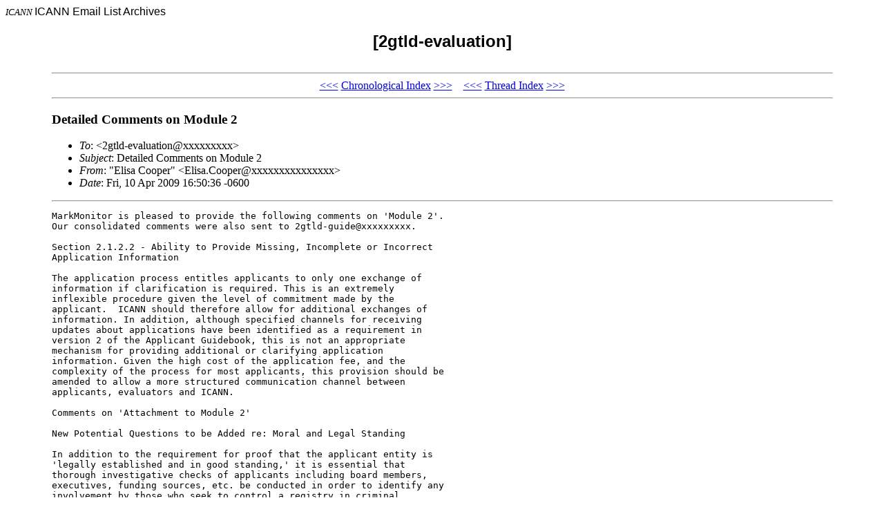

--- FILE ---
content_type: text/html; charset=UTF-8
request_url: http://forum.icann.org/lists/2gtld-evaluation/msg00004.html
body_size: 2786
content:
<!-- MHonArc v2.6.18 -->
<!--X-Subject: Detailed Comments on Module 2 -->
<!--X-From-R13: "Syvfn Qbbcre" <Syvfn.QbbcreNznexzbavgbe.pbz> -->
<!--X-Date: Fri, 10 Apr 2009 15:51:01 &#45;0700 -->
<!--X-Message-Id: 02D96C107E1B2445B9CD5065309187C3CBF320@boiexch1.mm&#45;ads.com -->
<!--X-Content-Type: text/plain -->
<!--X-Head-End-->
<!DOCTYPE HTML PUBLIC "-//W3C//DTD HTML 4.0 Transitional//EN">

<HEAD>
<META http-equiv="Charset" content="iso-8859-1">
<META http-equiv="Author" content="MHonArc">
<META http-equiv="Keywords" 
    content="ICANN Email Archives, [2gtld-evaluation]
,Detailed Comments on Module 2">
<TITLE>ICANN Email Archives: [2gtld-evaluation]
</TITLE>
</HEAD>

<BODY BGCOLOR="#ffffff">
<FONT SIZE="-1">
<i>ICANN</i>
</FONT>
<FONT FACE="Arial">

ICANN Email List Archives</A></CENTER>

<H2 align="center">[2gtld-evaluation]

</H2>
</FONT>

<TABLE align="center" width="90%">
<TR>
<TD>
<!--X-Body-Begin-->
<!--X-User-Header-->
<!--X-User-Header-End-->
<!--X-TopPNI-->
<HR>
<CENTER>
<A HREF="msg00022.html">&lt;&lt;&lt;</A>
<A HREF="index.html#00004">Chronological Index</A>
<A HREF="msg00005.html">&gt;&gt;&gt;</A> &#160;&#160; <A HREF="msg00022.html">&lt;&lt;&lt;</A>
<A HREF="threads.html#00004">Thread Index</A>
<A HREF="msg00005.html">&gt;&gt;&gt;</A>
</CENTER>
<HR>

<!--X-TopPNI-End-->
<!--X-MsgBody-->
<!--X-Subject-Header-Begin-->
<H3>Detailed Comments on Module 2</H3>
<!--X-Subject-Header-End-->
<!--X-Head-of-Message-->
<ul>
<li><em>To</em>: &lt;2gtld-evaluation@xxxxxxxxx&gt;</li>
<li><em>Subject</em>: Detailed Comments on Module 2</li>
<li><em>From</em>: &quot;Elisa Cooper&quot; &lt;Elisa.Cooper@xxxxxxxxxxxxxxx&gt;</li>
<li><em>Date</em>: Fri, 10 Apr 2009 16:50:36 -0600</li>
</ul>
<!--X-Head-of-Message-End-->
<!--X-Head-Body-Sep-Begin-->
<hr>
<!--X-Head-Body-Sep-End-->
<!--X-Body-of-Message-->
<pre>
MarkMonitor is pleased to provide the following comments on 'Module 2'.
Our consolidated comments were also sent to 2gtld-guide@xxxxxxxxx.

Section 2.1.2.2 - Ability to Provide Missing, Incomplete or Incorrect
Application Information

The application process entitles applicants to only one exchange of
information if clarification is required. This is an extremely
inflexible procedure given the level of commitment made by the
applicant.  ICANN should therefore allow for additional exchanges of
information. In addition, although specified channels for receiving
updates about applications have been identified as a requirement in
version 2 of the Applicant Guidebook, this is not an appropriate
mechanism for providing additional or clarifying application
information. Given the high cost of the application fee, and the
complexity of the process for most applicants, this provision should be
amended to allow a more structured communication channel between
applicants, evaluators and ICANN.

Comments on 'Attachment to Module 2'

New Potential Questions to be Added re: Moral and Legal Standing 

In addition to the requirement for proof that the applicant entity is
'legally established and in good standing,' it is essential that
thorough investigative checks of applicants including board members,
executives, funding sources, etc. be conducted in order to identify any
involvement by those who seek to control a registry in criminal
activities, or any wrongful activities associated with the domain name
industry. To that end, examples of some questions that can be asked to
elicit the above information are: 

&quot;Have you been convicted of a felony? If so, please explain.  

&quot;Have you or any company that you have been associated or affiliated
with or been the subject of an action (court case or any dispute
resolution proceeding) as a defendant in connection with any domain name
related matter.

Applicants that have significant or repeated ties to illicit or wrongful
activities should not be allowed to proceed through the process.
Falsification of, providing misleading or omitting data should result in
application disqualification, or, in the case of a delegated registry,
it should be re-delegated when such is discovered.

Question 43 - Standardizing 'Measures Against Abuse'

Although the questionnaire does address 'Measures Against Abuse,'
allowing registries to define their own policies for policing, managing
and remediating is too vague. Measures to mitigate abuse should be
mandated by ICANN so that they can be fully vetted and standardized.
There appears to be industry support for a group similar to the IRT
which would assist in establishing and developing draft proposals,
including an effective mechanism for insertion in registry contracts to
deal with malicious conduct as opposed to trademark protection
mechanisms. 

Question 45 - Requirement for a &quot;Thick&quot; Whois Model

ICANN is considering assigning more points for registries that adopt a
'Thick Whois&quot; model.  ICANN should go further and require a 'Thick
Whois' model for all registries so that access to full ownership records
is ensured by ICANN. This will be especially important for addressing
issues of consumer fraud enabled by domain name abuse. International
right to privacy standards have long been cited as a barrier to
availability of 'Thick Whois'. While those rights are well understood
and recognized, 'thin' registries do not afford proper safeguards to
protect brand owner rights nor to support the needs of law enforcement
dealing with abusive activities, given that control of the registrant's
data is largely held by the individual registrar. 


</pre>
<!--X-Body-of-Message-End-->
<!--X-MsgBody-End-->
<!--X-Follow-Ups-->
<hr>
<!--X-Follow-Ups-End-->
<!--X-References-->
<!--X-References-End-->
<!--X-BotPNI-->
<HR>
<CENTER>
<A HREF="msg00022.html">&lt;&lt;&lt;</A>
<A HREF="index.html#00004">Chronological Index</A>
<A HREF="msg00005.html">&gt;&gt;&gt;</A> &#160;&#160; <A HREF="msg00022.html">&lt;&lt;&lt;</A>
<A HREF="threads.html#00004">Thread Index</A>
<A HREF="msg00005.html">&gt;&gt;&gt;</A>
</CENTER>
<HR>
</TD></TR>
</TABLE>

<!--X-BotPNI-End-->
<!--X-User-Footer-->
<!--X-User-Footer-End-->
<p style="text-align: center; margin: 1em 0 1em 0;"><strong><a href="https://www.icann.org/privacy/policy">Privacy Policy</a> | <a href="https://www.icann.org/privacy/tos">Terms of Service</a> | <a href="https://www.icann.org/privacy/cookies">Cookies Policy</a></strong></p></body>
</html>
